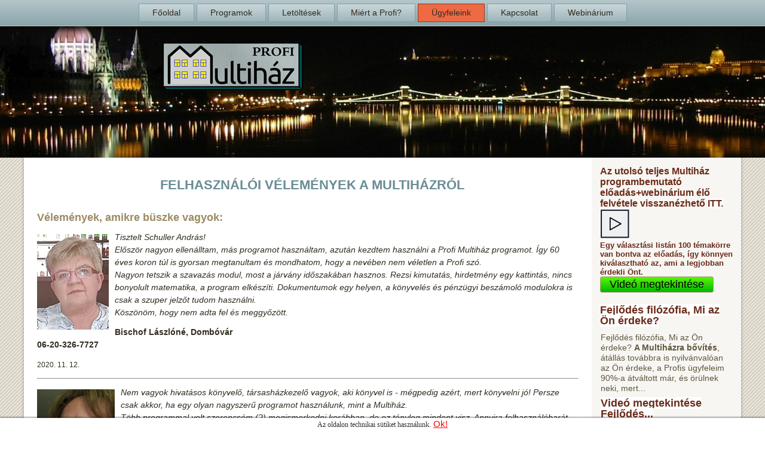

--- FILE ---
content_type: text/html; charset=utf-8
request_url: https://scha.hu/ugyfeleink/multihaz-velemenyek.html
body_size: 11296
content:
<!DOCTYPE html>
<html dir="ltr" lang="hu-hu">
<head>
    <base href="https://scha.hu/ugyfeleink/multihaz-velemenyek.html" />
	<meta http-equiv="content-type" content="text/html; charset=utf-8" />
	<meta name="keywords" content="PROFI, letölthető ügyviteli, DEMO, program, Társasház, közös képviselet, lakásszövetkezet, képviselő, vízóra, pénztárkönyv, naplófőkönyv, számlázás, raktár, tárgyi eszköz, nyilvántartás, kettős könyvvitel, könyvelés, paraméterezhető frissítés, ügyfélkapu, internetes lekérdezés" />
	<meta name="author" content="Schuller András" />
	<meta name="description" content="PROFI programok leírása, letölthető DEMOja: Társasházi közös képviselet könyvelés Ügyvitel, Naplófőkönyv Pénztárkönyv Raktár Számlázás Leltár, Tárgyi eszköz nyilvántartás, Kettős könyvvitel" />
	<title>Multiház vélemények</title>
	<link href="/templates/profi022/favicon.ico" rel="shortcut icon" type="image/vnd.microsoft.icon" />
	<link href="/media/com_rstbox/css/engagebox.css?f2428b027f272849babddd140f1733b9" rel="stylesheet" type="text/css" />
	<script type="application/json" class="joomla-script-options new">{"csrf.token":"6741beaa47f1e5bef59e19223219da0e","system.paths":{"root":"","base":""}}</script>
	<script src="/media/system/js/mootools-core.js?f2428b027f272849babddd140f1733b9" type="text/javascript"></script>
	<script src="/media/system/js/core.js?f2428b027f272849babddd140f1733b9" type="text/javascript"></script>
	<script src="/media/system/js/mootools-more.js?f2428b027f272849babddd140f1733b9" type="text/javascript"></script>
	<script src="/media/jui/js/jquery.min.js?f2428b027f272849babddd140f1733b9" type="text/javascript"></script>
	<script src="/media/jui/js/jquery-noconflict.js?f2428b027f272849babddd140f1733b9" type="text/javascript"></script>
	<script src="/media/jui/js/jquery-migrate.min.js?f2428b027f272849babddd140f1733b9" type="text/javascript"></script>
	<script src="/media/system/js/caption.js?f2428b027f272849babddd140f1733b9" type="text/javascript"></script>
	<script src="/media/com_rstbox/js/vendor/velocity.js?f2428b027f272849babddd140f1733b9" type="text/javascript"></script>
	<script src="/media/com_rstbox/js/vendor/velocity.ui.js?f2428b027f272849babddd140f1733b9" type="text/javascript"></script>
	<script src="/media/com_rstbox/js/engagebox.js?f2428b027f272849babddd140f1733b9" type="text/javascript"></script>
	<script type="text/javascript">
jQuery(function($) {
			 $('.hasTip').each(function() {
				var title = $(this).attr('title');
				if (title) {
					var parts = title.split('::', 2);
					var mtelement = document.id(this);
					mtelement.store('tip:title', parts[0]);
					mtelement.store('tip:text', parts[1]);
				}
			});
			var JTooltips = new Tips($('.hasTip').get(), {"maxTitleChars": 50,"fixed": false});
		});jQuery(window).on('load',  function() {
				new JCaption('img.caption');
			});
	</script>

    <link rel="stylesheet" href="/templates/system/css/system.css" />
    <link rel="stylesheet" href="/templates/system/css/general.css" />

    <!-- Created by Artisteer v4.2.0.60623 -->
    
    
    <meta name="viewport" content="initial-scale = 1.0, maximum-scale = 1.0, user-scalable = no, width = device-width" />

    <!--[if lt IE 9]><script src="https://html5shiv.googlecode.com/svn/trunk/html5.js"></script><![endif]-->
    <link rel="stylesheet" href="/templates/profi022/css/template.css" media="screen" type="text/css" />
    <!--[if lte IE 7]><link rel="stylesheet" href="/templates/profi022/css/template.ie7.css" media="screen" /><![endif]-->
    <link rel="stylesheet" href="/templates/profi022/css/template.responsive.css" media="all" type="text/css" />
<link rel="canonical" href="https://multihaz.com/hu/velemenyek/irasos.html" />
<link rel="shortcut icon" href="/templates/profi022/favicon.ico" type="image/x-icon" />
    <script>if ('undefined' != typeof jQuery) document._artxJQueryBackup = jQuery;</script>
    <script src="/templates/profi022/jquery.js"></script>
    <script>jQuery.noConflict();</script>

    <script src="/templates/profi022/script.js"></script>
    <script src="/templates/profi022/script.responsive.js"></script>
    <script src="/templates/profi022/modules.js"></script>
        <script>if (document._artxJQueryBackup) jQuery = document._artxJQueryBackup;</script>
	
</head>
<body>

<div id="art-main">
    <div id="art-header-bg">
            </div>
<nav class="art-nav">
    <div class="art-nav-inner">
    
<ul class="art-hmenu"><li class="item-131"><a href="/">Főoldal</a></li><li class="item-133 deeper parent"><a href="#programok">Programok</a><ul><li class="item-190"><a href="/programcsomagok/multihaz-kozos-kepviselet-windows.html"><span style="color:blue;font-weight: bold">MULTIHÁZ KÖZÖS KÉPVISELET - WINDOWS</span></a></li><li class="item-138 deeper parent"><a href="/#kozos-kepviseleti-program"><span style="color:blue;font-weight: bold">Profi társasházi közös képviseleti</span></a><ul><li class="item-142"><a href="/programcsomagok/kozos-kepviseleti-program/profi-tarsashaz-nyomkovetese.html">Profi program nyomkövetése</a></li></ul></li><li class="item-139"><a href="/#naplofokonyv-penztarkonyv-program">Profi naplófőkönyv, pénztárkönyv </a></li><li class="item-140"><a href="/#profi-szamlazas-leltar-program">Profi számlázás, leltár </a></li><li class="item-141"><a href="/#profi-szamlazas-raktar-program">Profi raktár-számlázás </a></li><li class="item-164"><a href="/egyeb-programjaink.html#targyi-eszkoz-nyilvantartas">Profi Tárgyi eszköz nyilvántartás</a></li><li class="item-165"><a href="/egyeb-programjaink.html#likvid-kettos-konyvvitel">Likvid Kettős Könyvvitel</a></li><li class="item-166"><a href="/egyeb-programjaink.html#likvid-penztarkezelo">Likvid Pénztárkezelő - Pénztárizonylatnyomtató</a></li></ul></li><li class="item-143 deeper parent"><a href="/letoltesek.html">Letöltések</a><ul><li class="item-199"><a class="kiemeltmenu" href="http://scha.hu/letoltesek.html">Letöltések (Demók és Segédprogramok)</a></li><li class="item-193"><a href="/letoltesek/multihaz-windows.html">MULTIHÁZ KÖZÖS KÉPVISELET - WINDOWS</a></li><li class="item-182"><a href="/letoltesek/kozos-kepviseleti-program.html">Profi Társasház program - Mintalisták</a></li><li class="item-186"><a href="/letoltesek/naplofokonyv-penztarfokonyv.html">Naplófőkönyv, pénztárfőkönyv Listái</a></li><li class="item-187"><a href="/letoltesek/szamlazas-leltar.html">Számlázás, leltár Listái</a></li><li class="item-188"><a href="/letoltesek/raktar-szamlazas.html">Raktár, számlázás Listái</a></li><li class="item-216"><a href="/letoltesek/targyi-eszkoz-nyilvantartas-mintalistak.html">Tárgyi eszköz nyilvántartás Listái</a></li><li class="item-217"><a href="/letoltesek/mintalistak-likvid-kettos-konyvvitel.html">Likvid kettős könyvvitel listái</a></li><li class="item-218"><a href="/letoltesek/mintalistak-likvid-penztarkezelo.html">Likvid Pénztárkezelő listái</a></li></ul></li><li class="item-134 deeper parent"><a href="/miert-erdemes-megvenni-a-profi-tarsashazi-programot.html">Miért a Profi?</a><ul><li class="item-202"><a href="/miert-erdemes-megvenni-a-profi-tarsashazi-programot/multihaz.html">Miért a Profi MULTIHÁZ? </a></li><li class="item-204"><a href="/miert-erdemes-megvenni-a-profi-tarsashazi-programot.html">Miért a Klasszikus Profi?</a></li></ul></li><li class="item-136 active deeper parent"><a class=" active" href="/ugyfeleink.html">Ügyfeleink</a><ul><li class="item-309"><a href="/ugyfel-interjuk.html">Videó interjúk - Multiház vélemények</a></li><li class="item-302"><a href="/ugyfel-interjuk.html#berecz-bela">Interjú - Berecz Béla</a></li><li class="item-303"><a href="/ugyfel-interjuk.html#derine-erika"> Interjú - Dériné Kántó Erika</a></li><li class="item-304"><a href="/ugyfel-interjuk.html#inancsi-krisztian">Interjú - Ináncsi Krisztián</a></li><li class="item-305"><a href="/ugyfel-interjuk.html#pek-peter">Interjú - Pék Péter</a></li><li class="item-306"><a href="/ugyfel-interjuk.html#erdelyi-zoltan">Interjú - Erdélyi Zoltán</a></li><li class="item-307"><a href="/ugyfel-interjuk.html#csernavay-jeno">Interjú - Csernavay Jenő</a></li><li class="item-230 active"><a class=" active" href="/ugyfeleink/multihaz-velemenyek.html">Multiház vélemények</a></li><li class="item-231 active"><a class=" active" href="/ugyfeleink.html">Ügyfeleink Térképen</a></li></ul></li><li class="item-137"><a href="/kapcsolat.html">Kapcsolat</a></li><li class="item-291"><a class="webinar" href="/webinarium-2020-01.html">Webinárium</a></li></ul> 
        </div>
    </nav>
<div class="art-sheet clearfix">
<header class="art-header">
    <div class="art-shapes">
       
        <div class="art-object1426227199"><a title="Multiház közös képviselet" class="linkheader" href="/programcsomagok/multihaz-kozos-kepviselet-windows.html"><img src="/images/multihaz-logo.png"></a></div>
      
            </div>

</header>
<div class="art-layout-wrapper">
                <div class="art-content-layout">
                    <div class="art-content-layout-row">
                        <div class="art-layout-cell art-content">
<article class="art-post art-messages"><div class="art-postcontent clearfix"><div id="system-message-container">
	</div>
</div></article><div class="item-page"><article class="art-post"><div class="art-postmetadataheader"><h2 class="art-postheader">Felhasználói vélemények a Multiházról</h2></div><div class="art-postcontent clearfix"><div class="art-article">
<h3>
 Vélemények, amikre büszke vagyok:
</h3>



<p>
  <img src="/images/bischof-laszlone.jpg" alt="Bischof Lászlóné" align="left" style="padding:5px 10px 2px 0px"/>
  <i>
Tisztelt Schuller András!<br>

Először nagyon ellenálltam, más programot használtam,  azután kezdtem használni a Profi Multiház programot. Így 60 éves koron túl is  gyorsan megtanultam és mondhatom, hogy a nevében nem véletlen a Profi szó.
    <br>
     Nagyon tetszik a szavazás modul, most a járvány időszakában hasznos. Rezsi kimutatás, hirdetmény egy kattintás, nincs bonyolult matematika, a program elkészíti. Dokumentumok egy helyen, a könyvelés és pénzügyi beszámoló modulokra is csak a szuper jelzőt tudom használni.  
    <br>Köszönöm, hogy nem adta fel és meggyőzött.
  </i>
</p>


<p>
<b>
  Bischof Lászlóné, Dombóvár<br>
06-20-326-7727
  </b>
</p>
<p class="review-date">
  <small>2020. 11. 12.</small>
</p>
<hr>




















<p>
  <img src="/images/radler-andrea.jpg" alt="Rádler Andrea" align="left" style="padding:5px 10px 2px 0px"/>
  <i>
Nem vagyok hivatásos könyvelő, társasházkezelő vagyok, aki könyvel is - mégpedig azért, mert könyvelni jó! Persze csak akkor, ha egy olyan nagyszerű programot használunk, mint a Multiház.
    <br>Több programmal volt szerencsém (?) megismerkedni korábban, de ez tényleg mindent visz. Annyira felhasználóbarát, hogy szinte magától csinál mindent, és ez nem csak egy frázis, sok mindent a szó szoros értelmében magától csinál! Rengeteg időt spórolok, és a tévesztés esélye is minimális. Folyamatosan bővül, frissül, ráadásul úgy, hogy a felhasználói visszajelzéseket a fejlesztők maximálisan figyelembe veszik, mi kell még?
    <br>Tényleg csak ajánlani tudom mindenkinek, aki egy PROFI segítségével szeretné megkönnyiteni a munkáját!
  </i>
</p>


<p>
<b>
  Rádler Andrea<br>
06/20/389-0606
  </b>
</p>
<p class="review-date">
  <small>2020. 06. 04.</small>
</p>
<hr>







<p>
  <img src="/images/bancsi-eva.jpg" alt="Bancsi Éva" align="left" style="padding:5px 10px 2px 0px"/>
  <i>
   Tisztelt Schuller Úr!
    <br>
Gratulálok a programhoz, nagyon szuper, átlátható, könnyen kezelhető.<br>
Mint könyvelő, már több társasházkezelő cégben is volt szerencsém használni, van összehasonlítási alapom!<br>
Csak ajánlani tudom.
<br>
  </i>
</p>


<p>
  <br>
<b>
  Pappné Bancsi Éva</b>
  <br>
	+3630-162-84-82<br>
</p>
<p class="review-date">
  <small>2020. 03. 22.</small>
</p>
<hr>








<p>
  
  <i>
    Tisztelt Kollégák!<br>
Tisztelt Schuller András Úr!
    <br>
Egy hete kerestem meg Schuller Urat miután a google-n keresgélve rábukkantam a webes Profi Multiház Programra. Átnézve a leírást és a demót meg is rendeltem a programot.
  <br>
    Pénteken aktiválódott is a fiók. Szombat estére mind a két házam 9 és 10 albetét az összes alapadatját és a teljes 2018 évi anyagját lekönyveltem, köszönhetően a gépesített Banki feladásnak, úgy hogy közben tanultam meg a programkezelését is, és hát nem egész nap foglalkoztam vele.
    <br>
    Egy hónap lekönyvelése kb. 10 percet vett igénybe a számlaadatok letöltésével együtt. (-szerző megjegyzése: lényegében a nagy házaknál sem tart tovább.-)
Rengeteg időt lehet vele megtakarítani kis odafigyeléssel. Akár hetente is frissülhet a tulajdonosok egyenlege, amit azonnal láthatnak is.
    <br>
    Nagyon jó, hogy bármilyen eszközön lehet futtatni, kipróbáltam és tényleg!!!
    <br>
    Mindenkinek csak ajánlani tudom!
    </i>
    </p>
  <p>
    Tisztelettel:

<br>
<b>
  Gyalog László Ferenc kkv. kv.</b>
  <br>
+3620-938-75-55
</p>
<p class="review-date">
  <small>2018. 12. 08.</small>
</p>
<hr>

<p>
  <img src="/images/meszaros-tamas.jpg" alt="dr. Mészáros Tamás közös képviselő" align="left" style="padding:5px 10px 2px 0px"/>
  <i>
    Mit tud a Multiház?!
    <br>
A Profi társasház kezelő programot használom 10 éve a társasházak könyveléséhez. A régi programot 4 éve felváltotta egy a mai igényekre felkészített új program. Ez egy okos telefonról is elérhető mint információs adatbázis. Múltkor egy bankszámlaszámot kellett a hivatalban megadnom, amit néhány kattintással elértem a programból a nálam lévő telefonomról. De ez csak egy történet. Amiért ajánlani tudom nagyobb irodáknak, kollégáimnak is, annak fontos okai vannak. A kifejezetten felhasználóbarát kezelése miatt az olyan munkatársaim, akik nem igen szeretik a számítógépet, minden különösebb tanítás, képzés nélkül tudták használni a munkájukhoz. A másik fontos szempont, hogy a tulajdonosokkal folyamatosan tudom a kapcsolatot tartani. Nincs szükség levelező fórumra, hosszas összefűzött e-mailekre. A webmail ami része a programnak mindezt nyújtja a program mellé. Az összes dokumentum feltölthető egy védett tárhelyre, (ügyfélkapuba), és elérhető nem csak az irodának de a tulajdonosoknak is. A tulajdonos egyszerű belépési eljárással megnézhet mindent. Javítja a közérzetét, ha informálva van, és elkerülhető az egymás félre tájékoztatása, álhírek terjesztése.
  <br>
    <strong>
    Kevesebb munka, jól informált lakók. Ez az, amiért használom, sok más mellett, a Multiházat.  
    </strong>
  </i>
</p>
<p>
<b>
  dr. Mészáros Tamás</b>
  <br>
  közös képviselő
  <br>
1067 Csengery utca 66.<br>
+36-30-960-2503
</p>
<p class="review-date">
  <small>2018. 09. 25.</small>
</p>
<hr>

<p>
    <i>
Tisztelt MultiHáz program után érdeklődök!
      <br>
A korábbi Schuller András által készített PROFI könyvelő programot 15 éve használtuk eredményesen a társasházaink könyvelésére, (mert előtte az Excel táblázatokba és egyéb próbálkozásokba csúnyán belebonyolódtunk.)  2018-ban tértünk át a továbbfejlesztett <strong>MultiHáz</strong> programra, amiben kellemesen csalódtunk, ezért sorra tájékoztatjuk a társasházaink tulajdonosait az előnyeiről, mivel a használatával a házakban élők kapnak azonnali és átlátható ellenőrzési lehetőségeket, ami nagy szó. Éjjel nappal le tudják kérdezni a közös költség egyenlegüket, a számvizsgálók pedig bármikor ellenőrizhetnek. Sorra kapjuk a köszönő leveleket, hogy a számítógépükre, telefonjukra és tabletjükre érkezett egyéni kódjuk segítségével kitárult előttük a társasház jelene és múltja. Feltöltöttük az Alapító Okiratot, SZMSZ-t, Házirendet és az összes eddigi közgyűlés Határozatokat tartalmazó Jegyzőkönyveket, melyeket bármikor áttanulmányozhatnak időt rabló telefonálgatások, levelezések és a képviseletre való elfáradás nélkül. A jó előzetes tájékoztatás után minden társasház megrendelte a programot és vállalta az éves előfizetés csekély összegét. Megértették, hogy elsősorban a közösség és mindenki egyéni érdeke a program használata, mindamellett meggyorsítja a közös képviselő adminisztrációs munkáját. Olyan lehetőségek tárháza nyílik meg a használattal, amiről nem is álmodtunk, ezért a házak sorra lépnek be a MultiHáz programba. Schuller úrnak nehéz dolga volt velünk, mert eleinte ódzkodtunk a változtatástól, vitatkoztunk és ellenérveket hoztunk fel. Ha tudtuk volna amit most a napi használatnál, sokkal hamarabb rászántuk volna magunkat a házak beléptetésére, mert így nem nekünk kell megfizetni ezt az új lehetőséget, mivel amúgy is egyre több terhet rónak a képviseletekre az új előírásokkal, törvényi változásokkal. Először akár érdemes a képviseletnek belépnie és megrendelnie, később pedig a következő közgyűlés tervében elfogadtatni.
  </i>
</p>
<p>
  A <b>Berecz Társasingatlankezelő Kft</b> vezetőjeként (20-325 9096), valamint a könyvelés és az irodai dolgozók nevében kifejezetten ajánljuk a MultiHáz program megrendelését és használatát.
</p>
<p class="review-date">
  <small>2018. 06. 29.</small>
</p>
<hr>

<p>
  <img src="/images/hobor-maria.jpg" alt="Molnárné Hóbor Mária közös képviselő" align="left" style="padding:5px 10px 2px 0px"/>
  <i>
    Kedves Kollégák!
    <br>
A Profi Multiház programot 2018 januártól használom! Rögtön az első bejelentkezés után tudtam kezelni, nagyon felhasználóbarát és rengeteg időt spórol meg a munkám során. Az idő pedig pénz, mint tudjuk!
Ajánlom mindenkinek, annak is, aki eddig még nem használt programot, hiszen nagyon jól kezelhető, és ha mégis elakadnék, a programban sok segítség van. Nagyon nagy előnye – és ezt a tulajdonosoknak is nagyon hasznos – hogy rendelkezik dokumentumtárral is, amibe bármilyen iratot feltölthetünk, amit szeretnénk közzé tenni. A tulajdonosok láthatják a saját egyenlegüket, a számvizsgálók pedig saját maguk tudnak a programból információkat nyerni.</i>
</p>
<p>
<b>
  Molnárné Hóbor Mária, közös képviselő
  </b><br>
HOMA Házak Ingatlankezelő Kft.<br>
Siena-Ház Társasházkezelő Kft.<br>
+36-70-779-3376
</p>
<p class="review-date">
  <small>2018. 08. 26.</small>
</p>
<hr>

<p>
    <i>
Kedves András,<br>
örömmel megosztom véleményemet a közzel, hogy segíthessem munkájukat, amit nagyon köszönök!
      <br>
Közel 40 éve foglalkozom társasházak kezelésével, ez idő alatt a naplófőkönyv kézi körmölésétől az excel táblázatokon keresztül jutottam el a Profi társasház kezelő programig, amit már 15 éve használtam teljes megelégedéssel. Ez akkor a kezdetlegesnek tűnő kezelőfelületével is gyors munkát biztosított és nagyon sokoldalú volt. Erről tértem át két éve a Multiház programra, ami óriási változást hozott a kimutatások színvonalában, a még hatékonyabb munkában és a lakástulajdonosokkal való kommunikációban is. A fejlesztők nagy rugalmassággal igyekeznek a felhasználói visszajelzések alapján fejleszteni a programot, így munkájuk eredményeként folyamatosan kapunk újabb hasznos funkciókat.<br>
Nagyon ajánlom mindenkinek, hogy ismerkedjen meg evvel a programmal, szerintem nem fog csalódni benne.
  </i>
</p>
<p>
<b>Szepesfalvy Ákos közös képviselő, +36 20 9346 386</b>
</p>
<p class="review-date">
  <small>2017. 07. 11.</small>
</p>
<hr>

<p>
  <img src="/images/monok-maria.jpg" alt="Mónok Mária közös képviselő" align="left" style="padding:5px 10px 2px 0px"/>
    <i>
Tisztelt Schuller András!
      <br>
Én 15 évvel ezelőtt kezdtem dolgozni a Profi könyvelői programjával.<br>
Kicsit nehezen tanultam meg, de rövid idő alatt megkedveltem és kifejezetten jó programnak tartottam, mely jól illeszkedett a társasház kezelők munkájához és a jogszabályi háttérhez egyaránt. Nagyon szerettem ezzel a programmal dolgozni.<br>
Ám, a közelmúltban (néhány hete) áttértünk a Multiház programjára.<br>
Első ránézésre kicsit nehéznek tűnt az átállás, azonban el kell mondanom, hogy néhány munkaóra elteltével teljesen érthetővé, használhatóvá vált számomra. Most úgy ítélem meg, hogy jó döntés volt átállni a Multiházra, hiszen sokkal gyorsabb, praktikusabb, felhasználóbarát. Gyakorlatilag az ez évi munkát, hibátlanul áthozta a Profiból, az új programmal ott folytattam a könyvelést, ahol az előzőben abbahagytam.
  </i>
</p>
<p>
  Csak ajánlani tudom minden társasházkezelőnek, aki a Profi - val dolgozik és annak is, aki más programot használ, hiszen azon túl, hogy időt, pénzt takaríthat meg, elégedett is lesz.
</p>
<p>
  Kívánunk munkájához további sok sikert.
    <br>
  Üdvözlettel:
  <br><b>Mónok Mária, Dömar Zala Társasházkezelő és Szolgáltató Kft. (Zalaegerszeg), +36 30 901 21 93</b>
</p>
<p class="review-date">
  <small>2017. 04. 23.</small>
</p>
<hr>

<p>
  <img src="/images/furjak-zoltan.jpg" alt="Furják Zoltán" align="left" style="padding:0px 10px 2px 0px"/>
  <i>
A program messze felülmúlta az elvárásaimat. Amellett, hogy könnyen kezelhető, teljesen átlátható és esztétikus. Nem dolgozom régóta közös képviselőként, de az elmúlt 3 évben több társasházi szoftvert is kipróbáltam (pl: webházmester, tház-soft). Nekem az elsődleges szempont a komplexitás volt, hogy legyen minden egy helyen, amit több-kevesebb sikerrel meg is kaptam ezektől a programoktól, de vagy kezelhetetlen és átláthatatlan volt, vagy bonyolult. A Multiház-zal egy délután alatt sikerült felvinnem az egyik társasház 138 albetétjét és azok tulajdonosait, mindenféle nehézség nélkül. Az előírásrendszere egyszerű és ezáltal tökéletes. Csak ajánlati tudom kollégáimnak.</i>
</p>
<p>
<b>Üdvözlettel: Furják Zoltán
<br>+36(30)667-9055</b>
</p>
<p class="review-date">
  <small>2017. 06. 09.</small>
</p>

<div class="clr">
  <hr>

<p>
    <i>
      2 éve használom a Multiházas verziót. Mivel cégünk 2300 albetétet kezel, gondosan kiválasztottuk munkaeszközeinket. Mi nem az árat néztük, mert az úgysem sok a munkabérköltségeinkhez képest, hanem a szolgáltatást, mert ha jó informatikai rendszerünk van és minden flottul megy, akkor úgyis bőven megtérül a programköltség.</i>
    </p>
<p>
<b>Zádori István,<br>20/252-6205, iroda:20/378-7613</b>
</p>
  <p class="review-date">
  <small>2017. 06. 08.</small>
</p>
<hr>
<p>
  <i>
  2 éve használom a programot, maximálisan bevált. Sokkal több mindenben segít mint egy csak könyvelés és társasházkezelésre való program. Én és Nyikos István mellék állású kollégám dolgozunk csak vele. Ha ennél kevesebbet tudó programmal dolgoznánk, akkor vagy egy könyvelőt kéne felvennünk, vagy nem tudnánk 2100 albetétet kezelni. Mindkét eset többe kerülne, mint a program ára.  András, a program szerző este és hétvégén is elérhető, de már nincs is okunk hívni, már annyira egyértelmű és jól dokumentált a program.  Sok debreceni képviselőnek is megmutattam és ajánlottam, akik egyre többen meg is veszik.
  </i>
</p>
<p>
  <b>
Tamás Péter 30-289-3756</b>
</p>
  <p class="review-date">
  <small>2017. 05. 12.</small>
</p>
<hr>

<p>
  <i>
Mi januárban vettük meg programot, alapos körülnézés és ajánlások után. Amint kipróbáltam a demót, rögtön láttam, hogy ez kell nekünk, mert azonnal megértettem, sokféle jó listája, és rögtön értelmezhető elszámolásai vannak.</i>
</p>
<p>
  <b>
    Kovács Zoltán elnök<br>Kék Tó Lakásépítő és Fenntartó Szövetkezet<br> (20)9944-031</b>
</p>
  <p class="review-date">
  <small>2017. 05. 26.</small>
</p>
<hr>

<p>
Az alábbi levelet 2017.06.07.én írta egy felhasználónk kérés nélkül:
</p>
<p>
  <i>
Tisztelt Schuller András!<br>

A programmal meg vagyok elégedve. Könnyen használható.
Örülök, hogy rábeszélt az új program használatára.
</i>
</p>
<p>
  <br>
üdvözlettel,<br>
 <b>Asztalosné Mravik Erika
<br>20/970-5771</b>
</p>
  <p class="review-date">
  <small>2017. 06. 07.</small>
</p>
<hr>
<p>
Mások véleményét is megosztjuk, <b>ha ír nekünk</b>.
</p>
<p>
      <a href="http://www.hirhatar.hu/index_cikk.php?hh=professzionalis-program-a-tarsashazak-kepviseleteben" target="_blank" class="button art-button">Rólunk írták a Hírhatárban</a>
  </p>

<p>
      <a href="/miert-erdemes-megvenni-a-profi-tarsashazi-programot/multihaz.html" target="_self" class="button art-button">Miért érdemes használni a Profi Multiház programot?</a>
  </p>
<p style="text-align: center;">
<img src="/images/tavirozsa.jpg" alt="tavirózsa"/>
  <br><i>A Szerző fotója</i>
</p>
  </div>

</div></div></article></div>


                        </div>
                        <div class="art-layout-cell art-sidebar1">
<div class="art-block clearfix"><div class="art-blockcontent"><div class="custom"  >
	<h4>
  Az utolsó teljes Multiház programbemutató előadás+webinárium élő felvétele visszanézhető <a href="/webinarium-2020-01.html">ITT.</a>
</h4>
<p class="centered"><a href="/webinarium-2020-01.html">
  <img src="/images/video-icon.png" alt="Webinárium felvétele" class="padtop" style="max-width:50px" /></a>
</p>
  

  
<p><strong>
    Egy választási listán 100 témakörre van bontva az előadás, így könnyen kiválasztható az, ami a legjobban érdekli Önt.
  </strong>
    
</p>

  <p class="centered padtop">
      <a href="/webinarium-2020-01.html" class="button art-button">Videó megtekintése</a>
    </p>

</div></div></div><div class="art-block clearfix"><div class="art-blockcontent"><ul class="category-module mod-list">
						<li>
									<a class="mod-articles-category-title " href="/fejlodes-filozofia-mi-az-on-erdeke.html">Fejlődés filózófia, Mi az Ön érdeke?</a>
				
				
				
				
				
				
									<p class="mod-articles-category-introtext">
						Fejlődés filózófia, Mi az Ön érdeke? 
 <strong>A Multiházra bővítés</strong>, átállás továbbra is nyilvánvalóan az Ön érdeke, a Profis ügyfeleim 90%-a átváltott már, és örülnek neki, mert...					</p>
				
									<p class="mod-articles-category-readmore">
						<a class="mod-articles-category-title " href="/fejlodes-filozofia-mi-az-on-erdeke.html">
															Videó megtekintése								Fejlődés...													</a>
					</p>
							</li>
					<li>
									<a class="mod-articles-category-title " href="/miert-erdemes-megvenni-a-profi-tarsashazi-programot/multihaz.html">Miért érdemes használni a Profi MULTIHÁZ programot?</a>
				
				
				
				
				
				
									<p class="mod-articles-category-introtext">
						Eddig kínált piacvezető, klasszikus, © Profi programunkon felül most készült el a Profi program teljesen Windows és WEB-es tovább fejlesztése, <strong>a © Profi MULTIHÁZ.</strong>   A program <strong>a</strong>...					</p>
				
									<p class="mod-articles-category-readmore">
						<a class="mod-articles-category-title " href="/miert-erdemes-megvenni-a-profi-tarsashazi-programot/multihaz.html">
															Bővebben													</a>
					</p>
							</li>
					<li>
									<a class="mod-articles-category-title active" href="/ugyfeleink/multihaz-velemenyek.html">Felhasználói vélemények a Multiházról</a>
				
				
				
				
				
				
									<p class="mod-articles-category-introtext">
						"A program messze felülmúlta az elvárásaimat. Amellett, hogy könnyen kezelhető, teljesen átlátható és esztétikus. Nem dolgozom régóta közös képviselőként, de az elmúlt 3 évben...					</p>
				
									<p class="mod-articles-category-readmore">
						<a class="mod-articles-category-title active" href="/ugyfeleink/multihaz-velemenyek.html">
															Bővebben													</a>
					</p>
							</li>
					<li>
									<a class="mod-articles-category-title " href="/miert-erdemes-megvenni-a-profi-tarsashazi-programot.html">Miért érdemes használni a PROFI TÁRSASHÁZI programot?</a>
				
				
				
				
				
				
									<p class="mod-articles-category-introtext">
						Mert az egyetlen olyan komplett társasházi integrált ügyviteli rendszer,
  amelyben egyszeri adatfelvitellel több mint 50 különböző fajta lista
  kérhető le, mellette nem kell más...					</p>
				
									<p class="mod-articles-category-readmore">
						<a class="mod-articles-category-title " href="/miert-erdemes-megvenni-a-profi-tarsashazi-programot.html">
															Bővebben													</a>
					</p>
							</li>
					<li>
									<a class="mod-articles-category-title " href="/programcsomagok/kozos-kepviseleti-program/profi-tarsashaz-nyomkovetese.html">Miért kell nyomkövetni a Profi Társasházi programot, Konstrukciók és díjaik:</a>
				
				
				
				
				
				
									<p class="mod-articles-category-introtext">
						Egy nagyon jó szinonima a nyomkövetés szükségességére: Kínában az orvosnak akkor fizetnek, ha nem betegek a páciensei, vagyis a megelőzésért fizetnek. Mondhatná a páciens, hogy...					</p>
				
									<p class="mod-articles-category-readmore">
						<a class="mod-articles-category-title " href="/programcsomagok/kozos-kepviseleti-program/profi-tarsashaz-nyomkovetese.html">
															Bővebben													</a>
					</p>
							</li>
					<li>
									<a class="mod-articles-category-title " href="/webinarium-2020-01.html">Multiház webinarium 2020. 01. 17. - Schuller András előadása</a>
				
				
				
				
				
				
									<p class="mod-articles-category-introtext">
						Multiház webinarium 2020. 01. 17. - Schuller András előadása


 
  Profi Multiház programbemutató ÉS WEBINÁRUM 2020 január 17-én, pénteken 10h-kor kezdődött melyet élőben lehetett...					</p>
				
									<p class="mod-articles-category-readmore">
						<a class="mod-articles-category-title " href="/webinarium-2020-01.html">
															Videó megtekintése								Multiház...													</a>
					</p>
							</li>
					<li>
									<a class="mod-articles-category-title " href="/ugyfel-interjuk.html">Multiház ügyfél interjúk</a>
				
				
				
				
				
				
									<p class="mod-articles-category-introtext">
						Multiház ügyfél interjúk


 


  
  

Berecz Béla  



  
  




Dériné Kántó Erika


                   




 Ináncsi Krisztián 


          




 Pék Péter








 Erdélyi Zoltán


 




 Csernavay Jenő					</p>
				
									<p class="mod-articles-category-readmore">
						<a class="mod-articles-category-title " href="/ugyfel-interjuk.html">
															Bővebben													</a>
					</p>
							</li>
					<li>
									<a class="mod-articles-category-title " href="/kellemes-karacsonyt.html">Karácsonyi üdvözlő</a>
				
				
				
				
				
				
									<p class="mod-articles-category-introtext">
											</p>
				
									<p class="mod-articles-category-readmore">
						<a class="mod-articles-category-title " href="/kellemes-karacsonyt.html">
															Bővebben													</a>
					</p>
							</li>
					<li>
									<a class="mod-articles-category-title " href="/referencia/14-referencia.html">Rólunk írták - Chip magazin</a>
				
				
				
				
				
				
									<p class="mod-articles-category-introtext">
						Egy 1999-ben a CHIP magazinban megjelent cikk:
 &nbsp; 
PROFI TÁRSASHÁZI ÉS NAPLÓFŐKÖNYVI KÖNYVELŐ RENDSZER
- NEM CSAK PROFIKNAK
 &nbsp; 
Ez a programcsomag azért keltette fel figyelmünket, mert...					</p>
				
									<p class="mod-articles-category-readmore">
						<a class="mod-articles-category-title " href="/referencia/14-referencia.html">
															Bővebben													</a>
					</p>
							</li>
					<li>
									<a class="mod-articles-category-title " href="/referencia/29-kis-aprosag-a-kaputelefonnal.html">Kis apróság a kaputelefonnál</a>
				
				
				
				
				
				
									<p class="mod-articles-category-introtext">
						<strong>Az ingatlan tulajdonosának joga, hogy mit irat ki!</strong> 
 &nbsp; 
 Egyre tökéletesebb kaputelefonok felszerelésére nyílik lehetőség, sok lakóközösség él is ezzel. A modernebb készülékeken már...					</p>
				
									<p class="mod-articles-category-readmore">
						<a class="mod-articles-category-title " href="/referencia/29-kis-aprosag-a-kaputelefonnal.html">
															Bővebben													</a>
					</p>
							</li>
			</ul></div></div><div class="art-block clearfix"><div class="art-blockcontent"><div class="custom"  >
	<a href="https://www.facebook.com/Profi-Multih%C3%A1z-T%C3%A1rsash%C3%A1zkezel%C5%91-Szoftver-201327353687996/" target="_blank">
<img src="/images/fb-icon.png" alt=""/>
</a>
<p>
  <a class="mod-articles-category-title" href="https://www.facebook.com/Profi-Multih%C3%A1z-T%C3%A1rsash%C3%A1zkezel%C5%91-Szoftver-201327353687996/" target="_blank">Kérjük kövesse Facebook 
oldalunkat is</a>
</p>


</div></div></div>



                        </div>
                    </div>
                </div>
            </div>

<footer class="art-footer">
<div class="art-content-layout-wrapper layout-item-0">
<div class="art-content-layout layout-item-1">
    <div class="art-content-layout-row">
    <div class="art-layout-cell" style="width: 100%">
        <div style="position:relative;padding-left:10px;padding-right:10px"><p>© <a href="mailto:profi@scha.hu">Schuller András</a><br />
         1991-2026. Minden jog fenntartva.</p>
        <p>
        <a href="/adatvedelmi-nyilatkozat.html" target="_self">Adatvédelmi nyilatkozat</a>
        </p>
      </div>
    </div>
    </div>
</div>
</div>

</footer>

    </div>
</div>



<div class="rstboxes" data-t="6741beaa47f1e5bef59e19223219da0e" data-baseurl="https://scha.hu/" data-site="75e00429bd0f16ffa18b70235da9e056" data-debug="0" >

	
	
	<div id="rstbox_2"  class="rstbox rstbox_bottom-center rstbox_custom  eb-popup rstbox-acb rstbox-acc rstbox_shd_1 formVer" data-settings='{"delay":"0","transitionin":"transition.fadeIn","transitionout":"transition.fadeOut","duration":"400","autohide":"1","closeopened":"0","preventpagescroll":false,"log":1,"testmode":"0","autoclose":false}' data-trigger="pageload" data-cookietype="days" data-cookietime="60" data-title="Süti" style="max-width:100%;height:20px;background-color:rgba(255, 255, 255, 1);color:rgba(51, 51, 51, 1);border:none 15px rgba(46, 198, 100, 1);border-radius:0px;padding:1px;z-index:99999" role="dialog" tabindex="-1">
		
		
		<div class="rstbox-container">
						<div class="rstbox-content">
				<p>
  <small>Az oldalon technikai sütiket használunk.</small> <a data-rstbox-command="closeKeep" href="#">Ok!</a>
</p>			</div>
		</div>
			</div>	
	</div>

</body>
</html>